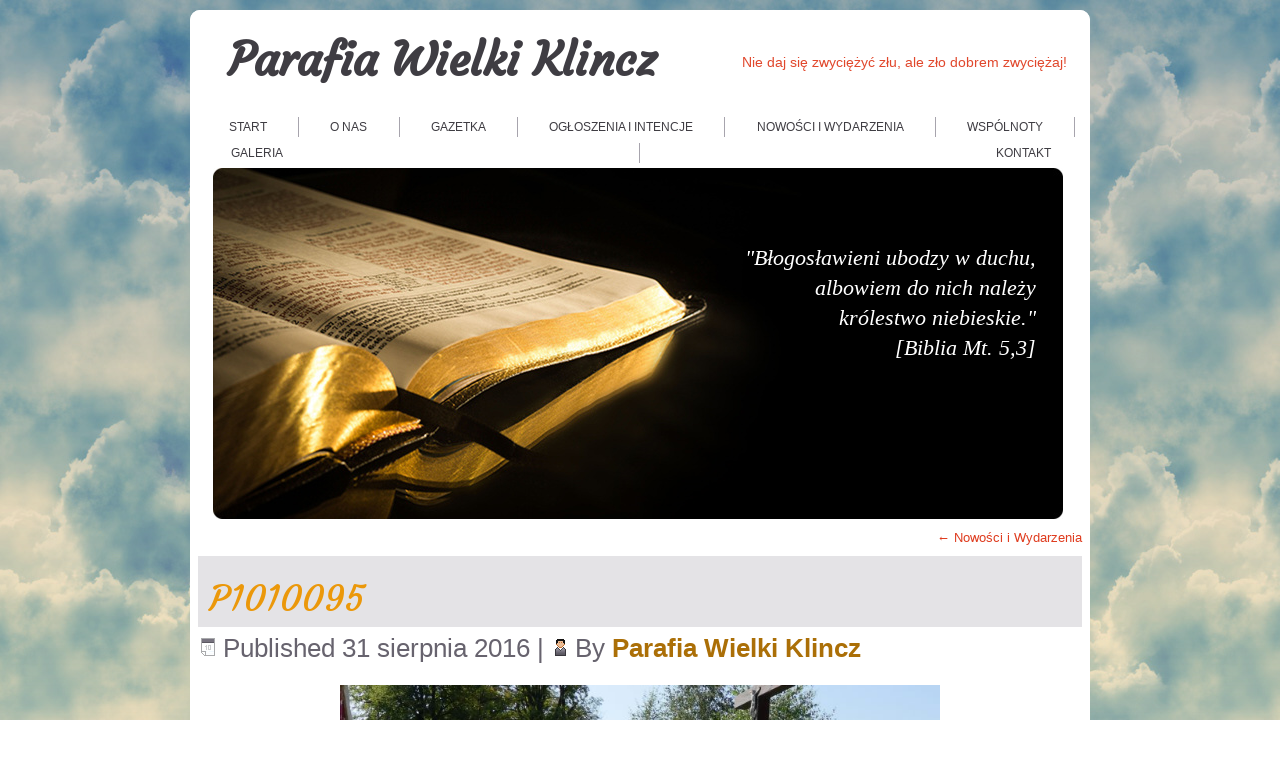

--- FILE ---
content_type: text/html; charset=UTF-8
request_url: http://parafiaklincz.pl/nowosci-i-wydarzenia/p1010095/
body_size: 9653
content:
<!DOCTYPE html>
<html lang="pl-PL">
<head>
<meta charset="UTF-8" />
<!-- Created by Artisteer v4.3.0.60745 -->
<meta name="viewport" content="initial-scale = 1.0, maximum-scale = 1.0, user-scalable = no, width = device-width" />
<!--[if lt IE 9]><script src="/html5.js"></script><![endif]-->

<link rel="stylesheet" href="http://parafiaklincz.pl/wp-content/themes/Parafia_Klincz/style.css" media="screen" />
<link rel="pingback" href="http://parafiaklincz.pl/xmlrpc.php" />
<meta name='robots' content='index, follow, max-image-preview:large, max-snippet:-1, max-video-preview:-1' />
	<style>img:is([sizes="auto" i], [sizes^="auto," i]) { contain-intrinsic-size: 3000px 1500px }</style>
	
	<!-- This site is optimized with the Yoast SEO plugin v24.8.1 - https://yoast.com/wordpress/plugins/seo/ -->
	<title>P1010095 - Parafia Wielki Klincz</title>
	<link rel="canonical" href="https://parafiaklincz.pl/nowosci-i-wydarzenia/p1010095/" />
	<meta property="og:locale" content="pl_PL" />
	<meta property="og:type" content="article" />
	<meta property="og:title" content="P1010095 - Parafia Wielki Klincz" />
	<meta property="og:url" content="https://parafiaklincz.pl/nowosci-i-wydarzenia/p1010095/" />
	<meta property="og:site_name" content="Parafia Wielki Klincz" />
	<meta property="article:modified_time" content="2016-08-31T16:50:23+00:00" />
	<meta property="og:image" content="https://parafiaklincz.pl/nowosci-i-wydarzenia/p1010095" />
	<meta property="og:image:width" content="2048" />
	<meta property="og:image:height" content="1536" />
	<meta property="og:image:type" content="image/jpeg" />
	<meta name="twitter:card" content="summary_large_image" />
	<script type="application/ld+json" class="yoast-schema-graph">{"@context":"https://schema.org","@graph":[{"@type":"WebPage","@id":"https://parafiaklincz.pl/nowosci-i-wydarzenia/p1010095/","url":"https://parafiaklincz.pl/nowosci-i-wydarzenia/p1010095/","name":"P1010095 - Parafia Wielki Klincz","isPartOf":{"@id":"https://parafiaklincz.pl/#website"},"primaryImageOfPage":{"@id":"https://parafiaklincz.pl/nowosci-i-wydarzenia/p1010095/#primaryimage"},"image":{"@id":"https://parafiaklincz.pl/nowosci-i-wydarzenia/p1010095/#primaryimage"},"thumbnailUrl":"https://parafiaklincz.pl/wp-content/uploads/2016/08/P1010095.jpg","datePublished":"2016-08-31T16:33:38+00:00","dateModified":"2016-08-31T16:50:23+00:00","breadcrumb":{"@id":"https://parafiaklincz.pl/nowosci-i-wydarzenia/p1010095/#breadcrumb"},"inLanguage":"pl-PL","potentialAction":[{"@type":"ReadAction","target":["https://parafiaklincz.pl/nowosci-i-wydarzenia/p1010095/"]}]},{"@type":"ImageObject","inLanguage":"pl-PL","@id":"https://parafiaklincz.pl/nowosci-i-wydarzenia/p1010095/#primaryimage","url":"https://parafiaklincz.pl/wp-content/uploads/2016/08/P1010095.jpg","contentUrl":"https://parafiaklincz.pl/wp-content/uploads/2016/08/P1010095.jpg","width":2048,"height":1536},{"@type":"BreadcrumbList","@id":"https://parafiaklincz.pl/nowosci-i-wydarzenia/p1010095/#breadcrumb","itemListElement":[{"@type":"ListItem","position":1,"name":"Strona główna","item":"https://parafiaklincz.pl/"},{"@type":"ListItem","position":2,"name":"Nowości i Wydarzenia","item":"https://parafiaklincz.pl/nowosci-i-wydarzenia/"},{"@type":"ListItem","position":3,"name":"P1010095"}]},{"@type":"WebSite","@id":"https://parafiaklincz.pl/#website","url":"https://parafiaklincz.pl/","name":"Parafia Wielki Klincz","description":"Nie daj się zwyciężyć złu, ale zło dobrem zwyciężaj!","potentialAction":[{"@type":"SearchAction","target":{"@type":"EntryPoint","urlTemplate":"https://parafiaklincz.pl/?s={search_term_string}"},"query-input":{"@type":"PropertyValueSpecification","valueRequired":true,"valueName":"search_term_string"}}],"inLanguage":"pl-PL"}]}</script>
	<!-- / Yoast SEO plugin. -->


<link rel='dns-prefetch' href='//cdn.jsdelivr.net' />
<link rel='dns-prefetch' href='//fonts.googleapis.com' />
<link rel="alternate" type="application/rss+xml" title="Parafia Wielki Klincz &raquo; Kanał z wpisami" href="https://parafiaklincz.pl/feed/" />
<link rel="alternate" type="application/rss+xml" title="Parafia Wielki Klincz &raquo; Kanał z komentarzami" href="https://parafiaklincz.pl/comments/feed/" />
<link rel="alternate" type="application/rss+xml" title="Parafia Wielki Klincz &raquo; P1010095 Kanał z komentarzami" href="https://parafiaklincz.pl/nowosci-i-wydarzenia/p1010095/feed/" />
<script type="text/javascript">
/* <![CDATA[ */
window._wpemojiSettings = {"baseUrl":"https:\/\/s.w.org\/images\/core\/emoji\/15.0.3\/72x72\/","ext":".png","svgUrl":"https:\/\/s.w.org\/images\/core\/emoji\/15.0.3\/svg\/","svgExt":".svg","source":{"concatemoji":"http:\/\/parafiaklincz.pl\/wp-includes\/js\/wp-emoji-release.min.js?ver=ae049c20e85d71e900f325ef444ecd5b"}};
/*! This file is auto-generated */
!function(i,n){var o,s,e;function c(e){try{var t={supportTests:e,timestamp:(new Date).valueOf()};sessionStorage.setItem(o,JSON.stringify(t))}catch(e){}}function p(e,t,n){e.clearRect(0,0,e.canvas.width,e.canvas.height),e.fillText(t,0,0);var t=new Uint32Array(e.getImageData(0,0,e.canvas.width,e.canvas.height).data),r=(e.clearRect(0,0,e.canvas.width,e.canvas.height),e.fillText(n,0,0),new Uint32Array(e.getImageData(0,0,e.canvas.width,e.canvas.height).data));return t.every(function(e,t){return e===r[t]})}function u(e,t,n){switch(t){case"flag":return n(e,"\ud83c\udff3\ufe0f\u200d\u26a7\ufe0f","\ud83c\udff3\ufe0f\u200b\u26a7\ufe0f")?!1:!n(e,"\ud83c\uddfa\ud83c\uddf3","\ud83c\uddfa\u200b\ud83c\uddf3")&&!n(e,"\ud83c\udff4\udb40\udc67\udb40\udc62\udb40\udc65\udb40\udc6e\udb40\udc67\udb40\udc7f","\ud83c\udff4\u200b\udb40\udc67\u200b\udb40\udc62\u200b\udb40\udc65\u200b\udb40\udc6e\u200b\udb40\udc67\u200b\udb40\udc7f");case"emoji":return!n(e,"\ud83d\udc26\u200d\u2b1b","\ud83d\udc26\u200b\u2b1b")}return!1}function f(e,t,n){var r="undefined"!=typeof WorkerGlobalScope&&self instanceof WorkerGlobalScope?new OffscreenCanvas(300,150):i.createElement("canvas"),a=r.getContext("2d",{willReadFrequently:!0}),o=(a.textBaseline="top",a.font="600 32px Arial",{});return e.forEach(function(e){o[e]=t(a,e,n)}),o}function t(e){var t=i.createElement("script");t.src=e,t.defer=!0,i.head.appendChild(t)}"undefined"!=typeof Promise&&(o="wpEmojiSettingsSupports",s=["flag","emoji"],n.supports={everything:!0,everythingExceptFlag:!0},e=new Promise(function(e){i.addEventListener("DOMContentLoaded",e,{once:!0})}),new Promise(function(t){var n=function(){try{var e=JSON.parse(sessionStorage.getItem(o));if("object"==typeof e&&"number"==typeof e.timestamp&&(new Date).valueOf()<e.timestamp+604800&&"object"==typeof e.supportTests)return e.supportTests}catch(e){}return null}();if(!n){if("undefined"!=typeof Worker&&"undefined"!=typeof OffscreenCanvas&&"undefined"!=typeof URL&&URL.createObjectURL&&"undefined"!=typeof Blob)try{var e="postMessage("+f.toString()+"("+[JSON.stringify(s),u.toString(),p.toString()].join(",")+"));",r=new Blob([e],{type:"text/javascript"}),a=new Worker(URL.createObjectURL(r),{name:"wpTestEmojiSupports"});return void(a.onmessage=function(e){c(n=e.data),a.terminate(),t(n)})}catch(e){}c(n=f(s,u,p))}t(n)}).then(function(e){for(var t in e)n.supports[t]=e[t],n.supports.everything=n.supports.everything&&n.supports[t],"flag"!==t&&(n.supports.everythingExceptFlag=n.supports.everythingExceptFlag&&n.supports[t]);n.supports.everythingExceptFlag=n.supports.everythingExceptFlag&&!n.supports.flag,n.DOMReady=!1,n.readyCallback=function(){n.DOMReady=!0}}).then(function(){return e}).then(function(){var e;n.supports.everything||(n.readyCallback(),(e=n.source||{}).concatemoji?t(e.concatemoji):e.wpemoji&&e.twemoji&&(t(e.twemoji),t(e.wpemoji)))}))}((window,document),window._wpemojiSettings);
/* ]]> */
</script>
<style id='wp-emoji-styles-inline-css' type='text/css'>

	img.wp-smiley, img.emoji {
		display: inline !important;
		border: none !important;
		box-shadow: none !important;
		height: 1em !important;
		width: 1em !important;
		margin: 0 0.07em !important;
		vertical-align: -0.1em !important;
		background: none !important;
		padding: 0 !important;
	}
</style>
<link rel='stylesheet' id='wp-block-library-css' href='http://parafiaklincz.pl/wp-includes/css/dist/block-library/style.min.css?ver=ae049c20e85d71e900f325ef444ecd5b' type='text/css' media='all' />
<style id='classic-theme-styles-inline-css' type='text/css'>
/*! This file is auto-generated */
.wp-block-button__link{color:#fff;background-color:#32373c;border-radius:9999px;box-shadow:none;text-decoration:none;padding:calc(.667em + 2px) calc(1.333em + 2px);font-size:1.125em}.wp-block-file__button{background:#32373c;color:#fff;text-decoration:none}
</style>
<style id='global-styles-inline-css' type='text/css'>
:root{--wp--preset--aspect-ratio--square: 1;--wp--preset--aspect-ratio--4-3: 4/3;--wp--preset--aspect-ratio--3-4: 3/4;--wp--preset--aspect-ratio--3-2: 3/2;--wp--preset--aspect-ratio--2-3: 2/3;--wp--preset--aspect-ratio--16-9: 16/9;--wp--preset--aspect-ratio--9-16: 9/16;--wp--preset--color--black: #000000;--wp--preset--color--cyan-bluish-gray: #abb8c3;--wp--preset--color--white: #ffffff;--wp--preset--color--pale-pink: #f78da7;--wp--preset--color--vivid-red: #cf2e2e;--wp--preset--color--luminous-vivid-orange: #ff6900;--wp--preset--color--luminous-vivid-amber: #fcb900;--wp--preset--color--light-green-cyan: #7bdcb5;--wp--preset--color--vivid-green-cyan: #00d084;--wp--preset--color--pale-cyan-blue: #8ed1fc;--wp--preset--color--vivid-cyan-blue: #0693e3;--wp--preset--color--vivid-purple: #9b51e0;--wp--preset--gradient--vivid-cyan-blue-to-vivid-purple: linear-gradient(135deg,rgba(6,147,227,1) 0%,rgb(155,81,224) 100%);--wp--preset--gradient--light-green-cyan-to-vivid-green-cyan: linear-gradient(135deg,rgb(122,220,180) 0%,rgb(0,208,130) 100%);--wp--preset--gradient--luminous-vivid-amber-to-luminous-vivid-orange: linear-gradient(135deg,rgba(252,185,0,1) 0%,rgba(255,105,0,1) 100%);--wp--preset--gradient--luminous-vivid-orange-to-vivid-red: linear-gradient(135deg,rgba(255,105,0,1) 0%,rgb(207,46,46) 100%);--wp--preset--gradient--very-light-gray-to-cyan-bluish-gray: linear-gradient(135deg,rgb(238,238,238) 0%,rgb(169,184,195) 100%);--wp--preset--gradient--cool-to-warm-spectrum: linear-gradient(135deg,rgb(74,234,220) 0%,rgb(151,120,209) 20%,rgb(207,42,186) 40%,rgb(238,44,130) 60%,rgb(251,105,98) 80%,rgb(254,248,76) 100%);--wp--preset--gradient--blush-light-purple: linear-gradient(135deg,rgb(255,206,236) 0%,rgb(152,150,240) 100%);--wp--preset--gradient--blush-bordeaux: linear-gradient(135deg,rgb(254,205,165) 0%,rgb(254,45,45) 50%,rgb(107,0,62) 100%);--wp--preset--gradient--luminous-dusk: linear-gradient(135deg,rgb(255,203,112) 0%,rgb(199,81,192) 50%,rgb(65,88,208) 100%);--wp--preset--gradient--pale-ocean: linear-gradient(135deg,rgb(255,245,203) 0%,rgb(182,227,212) 50%,rgb(51,167,181) 100%);--wp--preset--gradient--electric-grass: linear-gradient(135deg,rgb(202,248,128) 0%,rgb(113,206,126) 100%);--wp--preset--gradient--midnight: linear-gradient(135deg,rgb(2,3,129) 0%,rgb(40,116,252) 100%);--wp--preset--font-size--small: 13px;--wp--preset--font-size--medium: 20px;--wp--preset--font-size--large: 36px;--wp--preset--font-size--x-large: 42px;--wp--preset--spacing--20: 0.44rem;--wp--preset--spacing--30: 0.67rem;--wp--preset--spacing--40: 1rem;--wp--preset--spacing--50: 1.5rem;--wp--preset--spacing--60: 2.25rem;--wp--preset--spacing--70: 3.38rem;--wp--preset--spacing--80: 5.06rem;--wp--preset--shadow--natural: 6px 6px 9px rgba(0, 0, 0, 0.2);--wp--preset--shadow--deep: 12px 12px 50px rgba(0, 0, 0, 0.4);--wp--preset--shadow--sharp: 6px 6px 0px rgba(0, 0, 0, 0.2);--wp--preset--shadow--outlined: 6px 6px 0px -3px rgba(255, 255, 255, 1), 6px 6px rgba(0, 0, 0, 1);--wp--preset--shadow--crisp: 6px 6px 0px rgba(0, 0, 0, 1);}:where(.is-layout-flex){gap: 0.5em;}:where(.is-layout-grid){gap: 0.5em;}body .is-layout-flex{display: flex;}.is-layout-flex{flex-wrap: wrap;align-items: center;}.is-layout-flex > :is(*, div){margin: 0;}body .is-layout-grid{display: grid;}.is-layout-grid > :is(*, div){margin: 0;}:where(.wp-block-columns.is-layout-flex){gap: 2em;}:where(.wp-block-columns.is-layout-grid){gap: 2em;}:where(.wp-block-post-template.is-layout-flex){gap: 1.25em;}:where(.wp-block-post-template.is-layout-grid){gap: 1.25em;}.has-black-color{color: var(--wp--preset--color--black) !important;}.has-cyan-bluish-gray-color{color: var(--wp--preset--color--cyan-bluish-gray) !important;}.has-white-color{color: var(--wp--preset--color--white) !important;}.has-pale-pink-color{color: var(--wp--preset--color--pale-pink) !important;}.has-vivid-red-color{color: var(--wp--preset--color--vivid-red) !important;}.has-luminous-vivid-orange-color{color: var(--wp--preset--color--luminous-vivid-orange) !important;}.has-luminous-vivid-amber-color{color: var(--wp--preset--color--luminous-vivid-amber) !important;}.has-light-green-cyan-color{color: var(--wp--preset--color--light-green-cyan) !important;}.has-vivid-green-cyan-color{color: var(--wp--preset--color--vivid-green-cyan) !important;}.has-pale-cyan-blue-color{color: var(--wp--preset--color--pale-cyan-blue) !important;}.has-vivid-cyan-blue-color{color: var(--wp--preset--color--vivid-cyan-blue) !important;}.has-vivid-purple-color{color: var(--wp--preset--color--vivid-purple) !important;}.has-black-background-color{background-color: var(--wp--preset--color--black) !important;}.has-cyan-bluish-gray-background-color{background-color: var(--wp--preset--color--cyan-bluish-gray) !important;}.has-white-background-color{background-color: var(--wp--preset--color--white) !important;}.has-pale-pink-background-color{background-color: var(--wp--preset--color--pale-pink) !important;}.has-vivid-red-background-color{background-color: var(--wp--preset--color--vivid-red) !important;}.has-luminous-vivid-orange-background-color{background-color: var(--wp--preset--color--luminous-vivid-orange) !important;}.has-luminous-vivid-amber-background-color{background-color: var(--wp--preset--color--luminous-vivid-amber) !important;}.has-light-green-cyan-background-color{background-color: var(--wp--preset--color--light-green-cyan) !important;}.has-vivid-green-cyan-background-color{background-color: var(--wp--preset--color--vivid-green-cyan) !important;}.has-pale-cyan-blue-background-color{background-color: var(--wp--preset--color--pale-cyan-blue) !important;}.has-vivid-cyan-blue-background-color{background-color: var(--wp--preset--color--vivid-cyan-blue) !important;}.has-vivid-purple-background-color{background-color: var(--wp--preset--color--vivid-purple) !important;}.has-black-border-color{border-color: var(--wp--preset--color--black) !important;}.has-cyan-bluish-gray-border-color{border-color: var(--wp--preset--color--cyan-bluish-gray) !important;}.has-white-border-color{border-color: var(--wp--preset--color--white) !important;}.has-pale-pink-border-color{border-color: var(--wp--preset--color--pale-pink) !important;}.has-vivid-red-border-color{border-color: var(--wp--preset--color--vivid-red) !important;}.has-luminous-vivid-orange-border-color{border-color: var(--wp--preset--color--luminous-vivid-orange) !important;}.has-luminous-vivid-amber-border-color{border-color: var(--wp--preset--color--luminous-vivid-amber) !important;}.has-light-green-cyan-border-color{border-color: var(--wp--preset--color--light-green-cyan) !important;}.has-vivid-green-cyan-border-color{border-color: var(--wp--preset--color--vivid-green-cyan) !important;}.has-pale-cyan-blue-border-color{border-color: var(--wp--preset--color--pale-cyan-blue) !important;}.has-vivid-cyan-blue-border-color{border-color: var(--wp--preset--color--vivid-cyan-blue) !important;}.has-vivid-purple-border-color{border-color: var(--wp--preset--color--vivid-purple) !important;}.has-vivid-cyan-blue-to-vivid-purple-gradient-background{background: var(--wp--preset--gradient--vivid-cyan-blue-to-vivid-purple) !important;}.has-light-green-cyan-to-vivid-green-cyan-gradient-background{background: var(--wp--preset--gradient--light-green-cyan-to-vivid-green-cyan) !important;}.has-luminous-vivid-amber-to-luminous-vivid-orange-gradient-background{background: var(--wp--preset--gradient--luminous-vivid-amber-to-luminous-vivid-orange) !important;}.has-luminous-vivid-orange-to-vivid-red-gradient-background{background: var(--wp--preset--gradient--luminous-vivid-orange-to-vivid-red) !important;}.has-very-light-gray-to-cyan-bluish-gray-gradient-background{background: var(--wp--preset--gradient--very-light-gray-to-cyan-bluish-gray) !important;}.has-cool-to-warm-spectrum-gradient-background{background: var(--wp--preset--gradient--cool-to-warm-spectrum) !important;}.has-blush-light-purple-gradient-background{background: var(--wp--preset--gradient--blush-light-purple) !important;}.has-blush-bordeaux-gradient-background{background: var(--wp--preset--gradient--blush-bordeaux) !important;}.has-luminous-dusk-gradient-background{background: var(--wp--preset--gradient--luminous-dusk) !important;}.has-pale-ocean-gradient-background{background: var(--wp--preset--gradient--pale-ocean) !important;}.has-electric-grass-gradient-background{background: var(--wp--preset--gradient--electric-grass) !important;}.has-midnight-gradient-background{background: var(--wp--preset--gradient--midnight) !important;}.has-small-font-size{font-size: var(--wp--preset--font-size--small) !important;}.has-medium-font-size{font-size: var(--wp--preset--font-size--medium) !important;}.has-large-font-size{font-size: var(--wp--preset--font-size--large) !important;}.has-x-large-font-size{font-size: var(--wp--preset--font-size--x-large) !important;}
:where(.wp-block-post-template.is-layout-flex){gap: 1.25em;}:where(.wp-block-post-template.is-layout-grid){gap: 1.25em;}
:where(.wp-block-columns.is-layout-flex){gap: 2em;}:where(.wp-block-columns.is-layout-grid){gap: 2em;}
:root :where(.wp-block-pullquote){font-size: 1.5em;line-height: 1.6;}
</style>
<link rel='stylesheet' id='fancybox-css' href='http://parafiaklincz.pl/wp-content/plugins/easy-fancybox/fancybox/1.5.4/jquery.fancybox.min.css?ver=ae049c20e85d71e900f325ef444ecd5b' type='text/css' media='screen' />
<link rel='stylesheet' id='tablepress-default-css' href='http://parafiaklincz.pl/wp-content/plugins/tablepress/css/build/default.css?ver=3.1.1' type='text/css' media='all' />
<!--[if lte IE 7]>
<link rel='stylesheet' id='style.ie7.css-css' href='http://parafiaklincz.pl/wp-content/themes/Parafia_Klincz/style.ie7.css?ver=ae049c20e85d71e900f325ef444ecd5b' type='text/css' media='screen' />
<![endif]-->
<link rel='stylesheet' id='style.responsive.css-css' href='http://parafiaklincz.pl/wp-content/themes/Parafia_Klincz/style.responsive.css?ver=ae049c20e85d71e900f325ef444ecd5b' type='text/css' media='all' />
<link rel='stylesheet' id='css-css' href='http://fonts.googleapis.com/css?family=Courgette&#038;subset=latin&#038;ver=ae049c20e85d71e900f325ef444ecd5b' type='text/css' media='all' />
<script type="text/javascript" src="http://parafiaklincz.pl/wp-content/themes/Parafia_Klincz/jquery.js?ver=ae049c20e85d71e900f325ef444ecd5b" id="jquery-js"></script>
<script type="text/javascript" src="http://parafiaklincz.pl/wp-content/themes/Parafia_Klincz/jquery-migrate-1.1.1.js?ver=ae049c20e85d71e900f325ef444ecd5b" id="jquery_migrate-js"></script>
<script type="text/javascript" src="http://parafiaklincz.pl/wp-content/themes/Parafia_Klincz/script.js?ver=ae049c20e85d71e900f325ef444ecd5b" id="script.js-js"></script>
<script type="text/javascript" src="http://parafiaklincz.pl/wp-content/themes/Parafia_Klincz/script.responsive.js?ver=ae049c20e85d71e900f325ef444ecd5b" id="script.responsive.js-js"></script>
<link rel="https://api.w.org/" href="https://parafiaklincz.pl/wp-json/" /><link rel="alternate" title="JSON" type="application/json" href="https://parafiaklincz.pl/wp-json/wp/v2/media/291" /><link rel="EditURI" type="application/rsd+xml" title="RSD" href="https://parafiaklincz.pl/xmlrpc.php?rsd" />
<link rel='shortlink' href='https://parafiaklincz.pl/?p=291' />
<link rel="alternate" title="oEmbed (JSON)" type="application/json+oembed" href="https://parafiaklincz.pl/wp-json/oembed/1.0/embed?url=https%3A%2F%2Fparafiaklincz.pl%2Fnowosci-i-wydarzenia%2Fp1010095%2F" />
<link rel="alternate" title="oEmbed (XML)" type="text/xml+oembed" href="https://parafiaklincz.pl/wp-json/oembed/1.0/embed?url=https%3A%2F%2Fparafiaklincz.pl%2Fnowosci-i-wydarzenia%2Fp1010095%2F&#038;format=xml" />
<link rel="shortcut icon" href="http://parafiaklincz.pl/wp-content/themes/Parafia_Klincz/favicon.ico" />


<meta name="generator" content="Elementor 3.28.3; features: e_font_icon_svg, additional_custom_breakpoints, e_local_google_fonts; settings: css_print_method-external, google_font-enabled, font_display-swap">
			<style>
				.e-con.e-parent:nth-of-type(n+4):not(.e-lazyloaded):not(.e-no-lazyload),
				.e-con.e-parent:nth-of-type(n+4):not(.e-lazyloaded):not(.e-no-lazyload) * {
					background-image: none !important;
				}
				@media screen and (max-height: 1024px) {
					.e-con.e-parent:nth-of-type(n+3):not(.e-lazyloaded):not(.e-no-lazyload),
					.e-con.e-parent:nth-of-type(n+3):not(.e-lazyloaded):not(.e-no-lazyload) * {
						background-image: none !important;
					}
				}
				@media screen and (max-height: 640px) {
					.e-con.e-parent:nth-of-type(n+2):not(.e-lazyloaded):not(.e-no-lazyload),
					.e-con.e-parent:nth-of-type(n+2):not(.e-lazyloaded):not(.e-no-lazyload) * {
						background-image: none !important;
					}
				}
			</style>
			</head>
<body class="attachment attachment-template-default attachmentid-291 attachment-jpeg elementor-default elementor-kit-8034">

<div id="art-main">
    <div class="art-sheet clearfix">

<header class="art-header">

    <div class="art-shapes">
        <div class="art-textblock art-object1525098598">
        <div class="art-object1525098598-text-container">
        <div class="art-object1525098598-text"><p style="text-align: right; "><span style="line-height: 100%; font-size: 22px; font-style: italic; font-family: Georgia; color: #FFFFFF; ">"Błogosławieni ubodzy w duchu, albowiem do nich należy królestwo niebieskie."<br />[Biblia Mt. 5,3]</span></p></div>
    </div>
    
</div>
            </div>

		<div class="art-headline">
    <a href="https://parafiaklincz.pl/">Parafia Wielki Klincz</a>
</div>
		<div class="art-slogan">Nie daj się zwyciężyć złu, ale zło dobrem zwyciężaj!</div>





<nav class="art-nav">
    
<ul class="art-hmenu menu-9">
	<li class="menu-item-100"><a title="Start" href="https://parafiaklincz.pl/">Start</a>
	</li>
	<li class="menu-item-102"><a title="O nas" href="https://parafiaklincz.pl/o-nas/">O nas</a>
	</li>
	<li class="menu-item-103"><a title="Gazetka" href="https://parafiaklincz.pl/gazetka/">Gazetka</a>
	</li>
	<li class="menu-item-5916"><a title="Ogłoszenia i intencje" href="https://parafiaklincz.pl/ogloszenia-i-intencje/">Ogłoszenia i intencje</a>
	</li>
	<li class="menu-item-104"><a title="Nowości i Wydarzenia" href="https://parafiaklincz.pl/nowosci-i-wydarzenia/">Nowości i Wydarzenia</a>
	<ul>
		<li class="menu-item-6659"><a title="Aktualne" href="https://parafiaklincz.pl/nowosci-i-wydarzenia/">Aktualne</a>
		</li>
		<li class="menu-item-6650"><a title="2019-2016" href="https://parafiaklincz.pl/nowosci-i-wydarzenia/2019-2016/">2019-2016</a>
		</li>
	</ul>
	</li>
	<li class="menu-item-3741"><a title="Wspólnoty" href="https://parafiaklincz.pl/wspolnty/">Wspólnoty</a>
	</li>
	<li class="menu-item-5887"><a title="Galeria" href="https://parafiaklincz.pl/galeria/">Galeria</a>
	<ul>
		<li class="menu-item-101"><a title="Nasz kościół" href="https://parafiaklincz.pl/nasz-kosciol/">Nasz kościół</a>
		</li>
		<li class="menu-item-953"><a title="Nasz skansen" href="https://parafiaklincz.pl/nasz-skansen/">Nasz skansen</a>
		</li>
		<li class="menu-item-5902"><a title="Video" href="https://parafiaklincz.pl/video/">Video</a>
		</li>
	</ul>
	</li>
	<li class="menu-item-105"><a title="Kontakt" href="https://parafiaklincz.pl/kontakt/">Kontakt</a>
	</li>
</ul>
 
    </nav>
                    
</header>

<div class="art-layout-wrapper">
                <div class="art-content-layout">
                    <div class="art-content-layout-row">
                        <div class="art-layout-cell art-content">

							<article class="art-post art-article " style="">
                                                                                                <div class="art-postcontent clearfix"><div class="navigation">
    <div class="alignleft"></div>
    <div class="alignright"><a href="https://parafiaklincz.pl/nowosci-i-wydarzenia/" title="Return to Nowości i Wydarzenia" rel="gallery"><span class="meta-nav">&larr;</span> Nowości i Wydarzenia</a></div>
 </div></div>


</article>
		<article id="post-291"  class="art-post art-article  post-291 attachment type-attachment status-inherit hentry" style="">
                                <div class="art-postmetadataheader"><h1 class="art-postheader entry-title"><a href="https://parafiaklincz.pl/nowosci-i-wydarzenia/p1010095/" rel="bookmark" title="P1010095">P1010095</a></h1></div>                                                <div class="art-postheadericons art-metadata-icons"><span class="art-postdateicon"><span class="date">Published</span> <span class="entry-date updated" title="18:33">31 sierpnia 2016</span></span> | <span class="art-postauthoricon"><span class="author">By</span> <span class="author vcard"><a class="url fn n" href="https://parafiaklincz.pl/author/parafia/" title="View all posts by Parafia Wielki Klincz">Parafia Wielki Klincz</a></span></span></div>                <div class="art-postcontent clearfix">	<p class="attachment center">
		<a href="https://parafiaklincz.pl/nowosci-i-wydarzenia/p1010092/" title="P1010095" rel="attachment">
			<img width="600" height="450" src="https://parafiaklincz.pl/wp-content/uploads/2016/08/P1010095.jpg" class="attachment-600x9999 size-600x9999" alt="" decoding="async" srcset="https://parafiaklincz.pl/wp-content/uploads/2016/08/P1010095.jpg 2048w, https://parafiaklincz.pl/wp-content/uploads/2016/08/P1010095-300x225.jpg 300w, https://parafiaklincz.pl/wp-content/uploads/2016/08/P1010095-768x576.jpg 768w, https://parafiaklincz.pl/wp-content/uploads/2016/08/P1010095-1024x768.jpg 1024w" sizes="(max-width: 600px) 100vw, 600px" />		</a>
	</p>
	<p class="center">Full size is <a href="https://parafiaklincz.pl/wp-content/uploads/2016/08/P1010095.jpg" title="Link to full-size image">2048 &times; 1536</a> pixels</p><div class="navigation">
    <div class="alignleft"><a href='https://parafiaklincz.pl/nowosci-i-wydarzenia/p1010092/'>P1010092</a> &raquo;</div>
    <div class="alignright">&laquo; <a href='https://parafiaklincz.pl/nowosci-i-wydarzenia/p1010102/'>P1010102</a></div>
 </div></div>


</article>
		<div id="respond" class="art-commentsform" class="comment-respond">
		<h2 id="reply-title" class="art-postheader" class="comment-reply-title">Dodaj komentarz <small><a rel="nofollow" id="cancel-comment-reply-link" href="/nowosci-i-wydarzenia/p1010095/#respond" style="display:none;">Anuluj pisanie odpowiedzi</a></small></h2><form action="http://parafiaklincz.pl/wp-comments-post.php" method="post" id="commentform" class="comment-form"><p class="comment-notes"><span id="email-notes">Twój adres e-mail nie zostanie opublikowany.</span> <span class="required-field-message">Wymagane pola są oznaczone <span class="required">*</span></span></p><p class="comment-form-comment"><label for="comment">Komentarz <span class="required">*</span></label> <textarea id="comment" name="comment" cols="45" rows="8" maxlength="65525" required="required"></textarea></p><p class="comment-form-author"><label for="author">Nazwa <span class="required">*</span></label> <input id="author" name="author" type="text" value="" size="30" maxlength="245" autocomplete="name" required="required" /></p>
<p class="comment-form-email"><label for="email">E-mail <span class="required">*</span></label> <input id="email" name="email" type="text" value="" size="30" maxlength="100" aria-describedby="email-notes" autocomplete="email" required="required" /></p>
<p class="comment-form-url"><label for="url">Witryna internetowa</label> <input id="url" name="url" type="text" value="" size="30" maxlength="200" autocomplete="url" /></p>
<p class="comment-form-cookies-consent"><input id="wp-comment-cookies-consent" name="wp-comment-cookies-consent" type="checkbox" value="yes" /> <label for="wp-comment-cookies-consent">Zapamiętaj moje dane w tej przeglądarce podczas pisania kolejnych komentarzy.</label></p>
<p class="form-submit"><input name="submit" class="art-button" type="submit" id="submit" class="submit" value="Opublikuj komentarz" /> <input type='hidden' name='comment_post_ID' value='291' id='comment_post_ID' />
<input type='hidden' name='comment_parent' id='comment_parent' value='0' />
</p></form>	</div><!-- #respond -->
				

                        </div>
                    </div>
                </div>
            </div>
    </div>
<footer class="art-footer">
  <div class="art-footer-inner"><div class="art-footer-text">
  
<div class="art-content-layout">
    <div class="art-content-layout-row">
    <div class="art-layout-cell layout-item-0" style="width: 100%">        <p style="text-align: center;">Parafia Świętej Rodziny w Wielkim Klinczu © 2016 |<br /></p>
    </div>
    </div>
</div>

  

</div>
</div>
</footer>

</div>


<div id="wp-footer">
				<script>
				const lazyloadRunObserver = () => {
					const lazyloadBackgrounds = document.querySelectorAll( `.e-con.e-parent:not(.e-lazyloaded)` );
					const lazyloadBackgroundObserver = new IntersectionObserver( ( entries ) => {
						entries.forEach( ( entry ) => {
							if ( entry.isIntersecting ) {
								let lazyloadBackground = entry.target;
								if( lazyloadBackground ) {
									lazyloadBackground.classList.add( 'e-lazyloaded' );
								}
								lazyloadBackgroundObserver.unobserve( entry.target );
							}
						});
					}, { rootMargin: '200px 0px 200px 0px' } );
					lazyloadBackgrounds.forEach( ( lazyloadBackground ) => {
						lazyloadBackgroundObserver.observe( lazyloadBackground );
					} );
				};
				const events = [
					'DOMContentLoaded',
					'elementor/lazyload/observe',
				];
				events.forEach( ( event ) => {
					document.addEventListener( event, lazyloadRunObserver );
				} );
			</script>
			<script type="text/javascript" src="http://parafiaklincz.pl/wp-includes/js/comment-reply.min.js?ver=ae049c20e85d71e900f325ef444ecd5b" id="comment-reply-js" async="async" data-wp-strategy="async"></script>
<script type="text/javascript" src="http://parafiaklincz.pl/wp-content/plugins/easy-fancybox/vendor/purify.min.js?ver=ae049c20e85d71e900f325ef444ecd5b" id="fancybox-purify-js"></script>
<script type="text/javascript" src="http://parafiaklincz.pl/wp-content/plugins/easy-fancybox/fancybox/1.5.4/jquery.fancybox.min.js?ver=ae049c20e85d71e900f325ef444ecd5b" id="jquery-fancybox-js"></script>
<script type="text/javascript" id="jquery-fancybox-js-after">
/* <![CDATA[ */
var fb_timeout, fb_opts={'autoScale':true,'showCloseButton':true,'margin':20,'pixelRatio':'false','centerOnScroll':true,'enableEscapeButton':true,'overlayShow':true,'hideOnOverlayClick':true,'minVpHeight':320,'disableCoreLightbox':'true','enableBlockControls':'true','fancybox_openBlockControls':'true' };
if(typeof easy_fancybox_handler==='undefined'){
var easy_fancybox_handler=function(){
jQuery([".nolightbox","a.wp-block-file__button","a.pin-it-button","a[href*='pinterest.com\/pin\/create']","a[href*='facebook.com\/share']","a[href*='twitter.com\/share']"].join(',')).addClass('nofancybox');
jQuery('a.fancybox-close').on('click',function(e){e.preventDefault();jQuery.fancybox.close()});
/* IMG */
						var unlinkedImageBlocks=jQuery(".wp-block-image > img:not(.nofancybox,figure.nofancybox>img)");
						unlinkedImageBlocks.wrap(function() {
							var href = jQuery( this ).attr( "src" );
							return "<a href='" + href + "'></a>";
						});
var fb_IMG_select=jQuery('a[href*=".jpg" i]:not(.nofancybox,li.nofancybox>a,figure.nofancybox>a),area[href*=".jpg" i]:not(.nofancybox),a[href*=".jpeg" i]:not(.nofancybox,li.nofancybox>a,figure.nofancybox>a),area[href*=".jpeg" i]:not(.nofancybox),a[href*=".png" i]:not(.nofancybox,li.nofancybox>a,figure.nofancybox>a),area[href*=".png" i]:not(.nofancybox)');
fb_IMG_select.addClass('fancybox image');
var fb_IMG_sections=jQuery('.gallery,.wp-block-gallery,.tiled-gallery,.wp-block-jetpack-tiled-gallery,.ngg-galleryoverview,.ngg-imagebrowser,.nextgen_pro_blog_gallery,.nextgen_pro_film,.nextgen_pro_horizontal_filmstrip,.ngg-pro-masonry-wrapper,.ngg-pro-mosaic-container,.nextgen_pro_sidescroll,.nextgen_pro_slideshow,.nextgen_pro_thumbnail_grid,.tiled-gallery');
fb_IMG_sections.each(function(){jQuery(this).find(fb_IMG_select).attr('rel','gallery-'+fb_IMG_sections.index(this));});
jQuery('a.fancybox,area.fancybox,.fancybox>a').each(function(){jQuery(this).fancybox(jQuery.extend(true,{},fb_opts,{'transition':'elastic','transitionIn':'elastic','easingIn':'easeOutBack','transitionOut':'elastic','easingOut':'easeInBack','opacity':false,'hideOnContentClick':false,'titleShow':true,'titlePosition':'over','titleFromAlt':false,'showNavArrows':true,'enableKeyboardNav':true,'cyclic':false,'mouseWheel':'true'}))});
/* PDF */
jQuery('a[href*=".pdf" i],area[href*=".pdf" i]').not('.nofancybox,li.nofancybox>a').addClass('fancybox-pdf');
jQuery('a.fancybox-pdf,area.fancybox-pdf,.fancybox-pdf>a').each(function(){jQuery(this).fancybox(jQuery.extend(true,{},fb_opts,{'type':'iframe','width':'90%','height':'90%','padding':10,'titleShow':false,'titlePosition':'float','titleFromAlt':true,'autoDimensions':false,'scrolling':'no'}))});
};};
var easy_fancybox_auto=function(){setTimeout(function(){jQuery('a#fancybox-auto,#fancybox-auto>a').first().trigger('click')},1000);};
jQuery(easy_fancybox_handler);jQuery(document).on('post-load',easy_fancybox_handler);
jQuery(easy_fancybox_auto);
/* ]]> */
</script>
<script type="text/javascript" src="http://parafiaklincz.pl/wp-content/plugins/easy-fancybox/vendor/jquery.easing.min.js?ver=1.4.1" id="jquery-easing-js"></script>
<script type="text/javascript" src="http://parafiaklincz.pl/wp-content/plugins/easy-fancybox/vendor/jquery.mousewheel.min.js?ver=3.1.13" id="jquery-mousewheel-js"></script>
<script type="text/javascript" id="wpfront-scroll-top-js-extra">
/* <![CDATA[ */
var wpfront_scroll_top_data = {"data":{"css":"#wpfront-scroll-top-container{display:none;position:fixed;cursor:pointer;z-index:9999;opacity:0}#wpfront-scroll-top-container div.text-holder{padding:3px 10px;border-radius:3px;-webkit-border-radius:3px;-webkit-box-shadow:4px 4px 5px 0 rgba(50,50,50,.5);-moz-box-shadow:4px 4px 5px 0 rgba(50,50,50,.5);box-shadow:4px 4px 5px 0 rgba(50,50,50,.5)}#wpfront-scroll-top-container a{outline-style:none;box-shadow:none;text-decoration:none}#wpfront-scroll-top-container {right: 20px;bottom: 20px;}        #wpfront-scroll-top-container img {\n            width: auto;\n            height: auto;\n        }\n        ","html":"<div id=\"wpfront-scroll-top-container\"><img src=\"http:\/\/parafiaklincz.pl\/wp-content\/plugins\/wpfront-scroll-top\/images\/icons\/1.png\" alt=\"\" title=\"\" \/><\/div>","data":{"hide_iframe":false,"button_fade_duration":200,"auto_hide":false,"auto_hide_after":2,"scroll_offset":100,"button_opacity":0.80000000000000004,"button_action":"top","button_action_element_selector":"","button_action_container_selector":"html, body","button_action_element_offset":"0","scroll_duration":400}}};
/* ]]> */
</script>
<script type="text/javascript" src="http://parafiaklincz.pl/wp-content/plugins/wpfront-scroll-top/js/wpfront-scroll-top.min.js?ver=2.2.10081" id="wpfront-scroll-top-js"></script>
<script type="text/javascript" id="wp_slimstat-js-extra">
/* <![CDATA[ */
var SlimStatParams = {"ajaxurl":"https:\/\/parafiaklincz.pl\/wp-admin\/admin-ajax.php","baseurl":"\/","dnt":"noslimstat,ab-item","ci":"YTozOntzOjEyOiJjb250ZW50X3R5cGUiO3M6NDoicGFnZSI7czoxMDoiY29udGVudF9pZCI7aToyOTE7czo2OiJhdXRob3IiO3M6NzoicGFyYWZpYSI7fQ--.c2887b6768ff48066ce3568b321632c9"};
/* ]]> */
</script>
<script defer type="text/javascript" src="https://cdn.jsdelivr.net/wp/wp-slimstat/tags/5.2.10/wp-slimstat.min.js" id="wp_slimstat-js"></script>
	<!-- 107 queries. 0,775 seconds. -->
</div>
</body>
</html>

